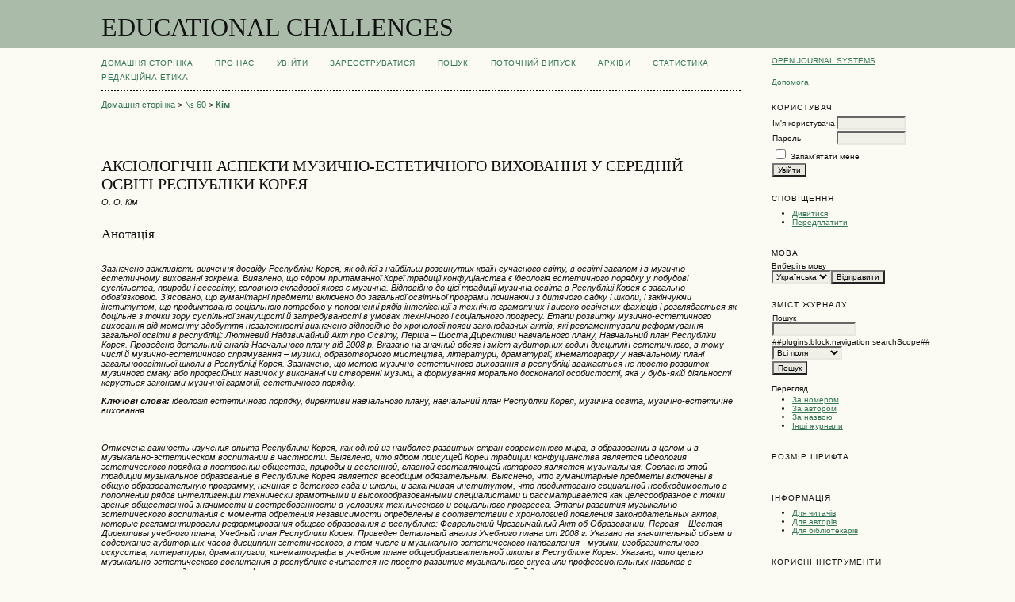

--- FILE ---
content_type: text/html; charset=utf-8
request_url: http://journals.hnpu.edu.ua/index.php/pedagogy/article/view/1704/0
body_size: 50299
content:
<?xml version="1.0" encoding="UTF-8"?>
<!DOCTYPE html PUBLIC "-//W3C//DTD XHTML 1.0 Transitional//EN"
	"http://www.w3.org/TR/xhtml1/DTD/xhtml1-transitional.dtd">
<html xmlns="http://www.w3.org/1999/xhtml" lang="uk-UA" xml:lang="uk-UA">
<head>
	<title>АКСІОЛОГІЧНІ АСПЕКТИ МУЗИЧНО-ЕСТЕТИЧНОГО ВИХОВАННЯ У СЕРЕДНІЙ ОСВІТІ РЕСПУБЛІКИ КОРЕЯ | Кім | EDUCATIONAL CHALLENGES</title>
	<meta http-equiv="Content-Type" content="text/html; charset=utf-8" />
	<meta name="description" content="АКСІОЛОГІЧНІ АСПЕКТИ МУЗИЧНО-ЕСТЕТИЧНОГО ВИХОВАННЯ У СЕРЕДНІЙ ОСВІТІ РЕСПУБЛІКИ КОРЕЯ" />
	
	
	<link rel="schema.DC" href="http://purl.org/dc/elements/1.1/" />

	<meta name="DC.Contributor.Sponsor" xml:lang="en" content=""/>
	<meta name="DC.Contributor.Sponsor" xml:lang="uk" content=""/>
	<meta name="DC.Creator.PersonalName" content="О. О. Кім"/>
	<meta name="DC.Date.created" scheme="ISO8601" content="2019-03-11"/>
	<meta name="DC.Date.dateSubmitted" scheme="ISO8601" content="2019-03-11"/>
	<meta name="DC.Date.issued" scheme="ISO8601" content="2019-03-11"/>
	<meta name="DC.Date.modified" scheme="ISO8601" content="2019-03-11"/>
	<meta name="DC.Description" xml:lang="en" content="  The importance is outlined of research both general and musical and aesthetic education experience in Republic of Korea as one of the most advanced countries of the modern world. The main focus is on axiology – targets and values that must be achieved through musical and aesthetic education. It is shown that the core of Confucianism tradition, inherent for Korea, is the ideology of aesthetic order in structure of society, nature and Universe, main component of which is musical one. According to this tradition education in Republic is general obligatory, and school music education in Korea preserves deep cultural traditions and is formed on the basis of social values, which is determined by the fact that the purpose of musical education as a discipline should ultimately coincide with national ideals. It is found that humanitarian subjects are included in the general secondary education programs since a children’s garden and school, finishing the university, that is dictated by social necessity for updating lines of intelligence by technically competent and highly by educated experts and is considered as expedient from the point of view of the public importance and demand in conditions of technical and social progress. The stages of development of musical and aesthetic education from the moment of a finding of independence are determined according to chronology of appearance of the acts, which regulated reforming of secondary education in Republic: The Emergency Education Act of February (1951), the First (1955), the Second (1963), the third (1973), the Fourth (1981), the Fifth (1987) and the Sixth (1992) Curriculum Guidelines for the Elementary School, The School Curriculum of the Republic of Korea. The detailed analysis of the School Curriculum from 2008 is carried out. It is demonstrated large volume and content of classroom hours of subjects of aesthetic, including musical and aesthetic direction – music, fine arts, literature, dramatic art, cinema – in the education plan of a comprehensive school in Republic of Korea. It is indicated that the purpose of musical and aesthetic education in the republic is not just the development of musical taste or professional skills in performing or creating music, but the formation of a morally perfect personality, which is guided by the laws of musical harmony and aesthetic order in any activity.     Key words:    ideology of the aesthetic order, Curriculum Guidelines, School Curriculum of the Republic of Korea, musical schooling, musical and aesthetic education  "/>
	<meta name="DC.Description" xml:lang="uk" content="  Зазначено важливість вивчення досвіду Республіки Корея, як однієї з найбільш розвинутих країн сучасного світу, в освіті загалом і в музично-естетичному вихованні зокрема. Виявлено, що ядром притаманної Кореї традиції конфуціанства є ідеологія естетичного порядку у побудові суспільства, природи і всесвіту, головною складової якого є музична. Відповідно до цієї традиції музична освіта в Республіці Корея є загально обов’язковою. З’ясовано, що гуманітарні предмети включено до загальної освітньої програми починаючи з дитячого садку і школи, і закінчуючи інститутом, що продиктовано соціальною потребою у поповненні рядів інтелігенції з технічно грамотних і високо освічених фахівців і розглядається як доцільне з точки зору суспільної значущості й затребуваності в умовах технічного і соціального прогресу. Етапи розвитку музично-естетичного виховання від моменту здобуття незалежності визначено відповідно до хронології появи законодавчих актів, які регламентували реформування загальної освіти в республіці: Лютневий Надзвичайний Акт про Освіту, Перша – Шоста Директиви навчального плану, Навчальний план Республіки Корея. Проведено детальний аналіз Навчального плану від 2008 р. Вказано на значний обсяг і зміст аудиторних годин дисциплін естетичного, в тому числі й музично-естетичного спрямування – музики, образотворчого мистецтва, літератури, драматургії, кінематографу у навчальному плані загальноосвітньої школи в Республіці Корея. Зазначено, що метою музично-естетичного виховання в республіці вважається не просто розвиток музичного смаку або професійних навичок у виконанні чи створенні музики, а формування морально досконалої особистості, яка у будь-якій діяльності керується законами музичної гармонії, естетичного порядку.      Ключові слова:    ідеологія естетичного порядку, директиви навчального плану, навчальний план Республіки Корея, музична освіта, музично-естетичне виховання         Отмечена важность изучения опыта Республики Корея, как одной из наиболее развитых стран современного мира, в образовании в целом и в музыкально-эстетическом воспитании в частности. Выявлено, что ядром присущей Кореи традиции конфуцианства является идеология эстетического порядка в построении общества, природы и вселенной, главной составляющей которого является музыкальная. Согласно этой традиции музыкальное образование в Республике Корея является всеобщим обязательным. Выяснено, что гуманитарные предметы включены в общую образовательную программу, начиная с детского сада и школы, и заканчивая институтом, что продиктовано социальной необходимостью в пополнении рядов интеллигенции технически грамотными и высокообразованными специалистами и рассматривается как целесообразное с точки зрения общественной значимости и востребованности в условиях технического и социального прогресса. Этапы развития музыкально-эстетического воспитания с момента обретения независимости определены в соответствии с хронологией появления законодательных актов, которые регламентировали реформирования общего образования в республике: Февральский Чрезвычайный Акт об Образовании, Первая – Шестая Директивы учебного плана, Учебный план Республики Корея. Проведен детальный анализ Учебного плана от 2008 г. Указано на значительный объем и содержание аудиторных часов дисциплин эстетического, в том числе и музыкально-эстетического направления - музыки, изобразительного искусства, литературы, драматургии, кинематографа в учебном плане общеобразовательной школы в Республике Корея. Указано, что целью музыкально-эстетического воспитания в республике считается не просто развитие музыкального вкуса или профессиональных навыков в исполнении или создании музыки, а формирование морально совершенной личности, которая в любой деятельности руководствуется законами музыкальной гармонии, эстетического порядка.      Ключевые слова:    идеология эстетического порядка, директивы учебного плана, учебный план Республики Корея, музыкальное образование, музыкально-эстетическое воспитание            The importance is outlined of research both general and musical and aesthetic education experience in Republic of Korea as one of the most advanced countries of the modern world. The main focus is on axiology – targets and values that must be achieved through musical and aesthetic education. It is shown that the core of Confucianism tradition, inherent for Korea, is the ideology of aesthetic order in structure of society, nature and Universe, main component of which is musical one. According to this tradition education in Republic is general obligatory, and school music education in Korea preserves deep cultural traditions and is formed on the basis of social values, which is determined by the fact that the purpose of musical education as a discipline should ultimately coincide with national ideals. It is found that humanitarian subjects are included in the general secondary education programs since a children’s garden and school, finishing the university, that is dictated by social necessity for updating lines of intelligence by technically competent and highly by educated experts and is considered as expedient from the point of view of the public importance and demand in conditions of technical and social progress. The stages of development of musical and aesthetic education from the moment of a finding of independence are determined according to chronology of appearance of the acts, which regulated reforming of secondary education in Republic: The Emergency Education Act of February (1951), the First (1955), the Second (1963), the third (1973), the Fourth (1981), the Fifth (1987) and the Sixth (1992) Curriculum Guidelines for the Elementary School, The School Curriculum of the Republic of Korea. The detailed analysis of the School Curriculum from 2008 is carried out. It is demonstrated large volume and content of classroom hours of subjects of aesthetic, including musical and aesthetic direction – music, fine arts, literature, dramatic art, cinema – in the education plan of a comprehensive school in Republic of Korea. It is indicated that the purpose of musical and aesthetic education in the republic is not just the development of musical taste or professional skills in performing or creating music, but the formation of a morally perfect personality, which is guided by the laws of musical harmony and aesthetic order in any activity.      Key words:    ideology of the aesthetic order, Curriculum Guidelines, School Curriculum of the Republic of Korea, musical schooling, musical and aesthetic education  "/>
	<meta name="DC.Format" scheme="IMT" content=""/>
	<meta name="DC.Identifier" content="1704"/>
	<meta name="DC.Identifier.pageNumber" content="176-185"/>
							<meta name="DC.Identifier.DOI" content="10.5281/zenodo.2540206"/>
		<meta name="DC.Identifier.URI" content="http://journals.hnpu.edu.ua/index.php/pedagogy/article/view/1704"/>
	<meta name="DC.Language" scheme="ISO639-1" content="uk"/>
	<meta name="DC.Rights" content="##submission.copyrightStatement##" />
	<meta name="DC.Rights" content="https://creativecommons.org/licenses/by-nc/4.0"/>
	<meta name="DC.Source" content="EDUCATIONAL CHALLENGES"/>
	<meta name="DC.Source.Issue" content="60"/>	<meta name="DC.Source.URI" content="http://journals.hnpu.edu.ua/index.php/pedagogy"/>
	<meta name="DC.Source.Volume" content="0"/>	<meta name="DC.Title" content="АКСІОЛОГІЧНІ АСПЕКТИ МУЗИЧНО-ЕСТЕТИЧНОГО ВИХОВАННЯ У СЕРЕДНІЙ ОСВІТІ РЕСПУБЛІКИ КОРЕЯ"/>
			<meta name="DC.Title.Alternative" xml:lang="en" content="AXIOLOGICAL ASPECTS OF MUSICAL AND AESTHETIC EDUCATION ON THE SECONDARY EDUCATION IN REPUBLIC OF KOREA"/>
			<meta name="DC.Type" content="Text.Serial.Journal"/>
	<meta name="DC.Type.articleType" content="Статті"/>
		<meta name="gs_meta_revision" content="1.1" />
	<meta name="citation_journal_title" content="EDUCATIONAL CHALLENGES"/>
        <meta name="citation_author" content="О. О. Кім"/>
<meta name="citation_title" content="АКСІОЛОГІЧНІ АСПЕКТИ МУЗИЧНО-ЕСТЕТИЧНОГО ВИХОВАННЯ У СЕРЕДНІЙ ОСВІТІ РЕСПУБЛІКИ КОРЕЯ"/>

	<meta name="citation_date" content="2019/03/11"/>

	<meta name="citation_volume" content="0"/>
	<meta name="citation_issue" content="60"/>

			<meta name="citation_firstpage" content="176"/>
				<meta name="citation_lastpage" content="185"/>
								<meta name="citation_doi" content="10.5281/zenodo.2540206"/>
		<meta name="citation_abstract_html_url" content="http://journals.hnpu.edu.ua/index.php/pedagogy/article/view/1704"/>
	<meta name="citation_language" content="uk"/>
						<meta name="citation_fulltext_html_url" content="http://journals.hnpu.edu.ua/index.php/pedagogy/article/view/1704/1742"/>
				

	<link rel="stylesheet" href="http://journals.hnpu.edu.ua/lib/pkp/styles/pkp.css" type="text/css" />
	<link rel="stylesheet" href="http://journals.hnpu.edu.ua/lib/pkp/styles/common.css" type="text/css" />
	<link rel="stylesheet" href="http://journals.hnpu.edu.ua/styles/common.css" type="text/css" />
	<link rel="stylesheet" href="http://journals.hnpu.edu.ua/styles/compiled.css" type="text/css" />
	<link rel="stylesheet" href="http://journals.hnpu.edu.ua/styles/articleView.css" type="text/css" />
			<link rel="stylesheet" href="http://journals.hnpu.edu.ua/lib/pkp/styles/rtEmbedded.css" type="text/css" />
	
	
	
	<link rel="stylesheet" href="http://journals.hnpu.edu.ua/styles/sidebar.css" type="text/css" />		<link rel="stylesheet" href="http://journals.hnpu.edu.ua/styles/rightSidebar.css" type="text/css" />	
			<link rel="stylesheet" href="http://journals.hnpu.edu.ua/plugins/generic/pln\css\pln.css" type="text/css" />
			<link rel="stylesheet" href="http://journals.hnpu.edu.ua\plugins/generic/alm\css/bootstrap.tooltip.min.css" type="text/css" />
			<link rel="stylesheet" href="http://journals.hnpu.edu.ua\plugins/generic/alm\css/almviz.css" type="text/css" />
			<link rel="stylesheet" href="http://journals.hnpu.edu.ua/plugins/blocks/languageToggle/styles/languageToggle.css" type="text/css" />
	
	<!-- Base Jquery -->
	<script type="text/javascript" src="//www.google.com/jsapi"></script>
	<script type="text/javascript">
		// Provide a local fallback if the CDN cannot be reached
		if (typeof google == 'undefined') {
			document.write(unescape("%3Cscript src='http://journals.hnpu.edu.ua/lib/pkp/js/lib/jquery/jquery.min.js' type='text/javascript'%3E%3C/script%3E"));
			document.write(unescape("%3Cscript src='http://journals.hnpu.edu.ua/lib/pkp/js/lib/jquery/plugins/jqueryUi.min.js' type='text/javascript'%3E%3C/script%3E"));
		} else {
			google.load("jquery", "1.4.4");
			google.load("jqueryui", "1.8.6");
		}
	</script>
	
	<!-- Compiled scripts -->
			
<script type="text/javascript" src="http://journals.hnpu.edu.ua/lib/pkp/js/lib/jquery/plugins/jquery.tag-it.js"></script>
<script type="text/javascript" src="http://journals.hnpu.edu.ua/lib/pkp/js/lib/jquery/plugins/jquery.cookie.js"></script>

<script type="text/javascript" src="http://journals.hnpu.edu.ua/lib/pkp/js/functions/fontController.js"></script>
<script type="text/javascript" src="http://journals.hnpu.edu.ua/lib/pkp/js/functions/general.js"></script>
<script type="text/javascript" src="http://journals.hnpu.edu.ua/lib/pkp/js/functions/jqueryValidatorI18n.js"></script>

<script type="text/javascript" src="http://journals.hnpu.edu.ua/lib/pkp/js/classes/Helper.js"></script>
<script type="text/javascript" src="http://journals.hnpu.edu.ua/lib/pkp/js/classes/ObjectProxy.js"></script>
<script type="text/javascript" src="http://journals.hnpu.edu.ua/lib/pkp/js/classes/Handler.js"></script>
<script type="text/javascript" src="http://journals.hnpu.edu.ua/lib/pkp/js/classes/linkAction/LinkActionRequest.js"></script>
<script type="text/javascript" src="http://journals.hnpu.edu.ua/lib/pkp/js/classes/features/Feature.js"></script>

<script type="text/javascript" src="http://journals.hnpu.edu.ua/lib/pkp/js/controllers/SiteHandler.js"></script><!-- Included only for namespace definition -->
<script type="text/javascript" src="http://journals.hnpu.edu.ua/lib/pkp/js/controllers/UrlInDivHandler.js"></script>
<script type="text/javascript" src="http://journals.hnpu.edu.ua/lib/pkp/js/controllers/AutocompleteHandler.js"></script>
<script type="text/javascript" src="http://journals.hnpu.edu.ua/lib/pkp/js/controllers/ExtrasOnDemandHandler.js"></script>
<script type="text/javascript" src="http://journals.hnpu.edu.ua/lib/pkp/js/controllers/form/FormHandler.js"></script>
<script type="text/javascript" src="http://journals.hnpu.edu.ua/lib/pkp/js/controllers/form/AjaxFormHandler.js"></script>
<script type="text/javascript" src="http://journals.hnpu.edu.ua/lib/pkp/js/controllers/form/ClientFormHandler.js"></script>
<script type="text/javascript" src="http://journals.hnpu.edu.ua/lib/pkp/js/controllers/grid/GridHandler.js"></script>
<script type="text/javascript" src="http://journals.hnpu.edu.ua/lib/pkp/js/controllers/linkAction/LinkActionHandler.js"></script>

<script type="text/javascript" src="http://journals.hnpu.edu.ua/js/pages/search/SearchFormHandler.js"></script>
<script type="text/javascript" src="http://journals.hnpu.edu.ua/js/statistics/ReportGeneratorFormHandler.js"></script>
<script type="text/javascript" src="http://journals.hnpu.edu.ua/plugins/generic/lucene/js/LuceneAutocompleteHandler.js"></script>

<script type="text/javascript" src="http://journals.hnpu.edu.ua/lib/pkp/js/lib/jquery/plugins/jquery.pkp.js"></script>	
	
<script language="javascript" type="text/javascript" src="http://journals.hnpu.edu.ua\plugins/generic/alm\js/d3.v3.min.js"></script>
<script language="javascript" type="text/javascript" src="http://journals.hnpu.edu.ua\plugins/generic/alm\js/alm.js"></script>
	<script type="text/javascript" src="http://journals.hnpu.edu.ua/js/relatedItems.js"></script>
	<script type="text/javascript" src="http://journals.hnpu.edu.ua/js/inlinePdf.js"></script>
	<script type="text/javascript" src="http://journals.hnpu.edu.ua/js/pdfobject.js"></script>

</head>
<body id="pkp-common-openJournalSystems">

<div id="container">

<div id="header">
<div id="headerTitle">
<h1>
	EDUCATIONAL CHALLENGES
</h1>
</div>
</div>

<div id="body">

	<div id="sidebar">
							<div id="rightSidebar">
				<div class="block" id="sidebarDevelopedBy">
	<a class="blockTitle" href="http://pkp.sfu.ca/ojs/" id="developedBy">Open Journal Systems</a>
</div><div class="block" id="sidebarHelp">
	<a class="blockTitle" href="javascript:openHelp('http://journals.hnpu.edu.ua/index.php/pedagogy/help')">Допомога</a>
</div><div class="block" id="sidebarUser">
			<span class="blockTitle">Користувач</span>
	
												<form method="post" action="http://journals.hnpu.edu.ua/index.php/pedagogy/login/signIn">
					<table>
						<tr>
							<td><label for="sidebar-username">Ім'я користувача</label></td>
							<td><input type="text" id="sidebar-username" name="username" value="" size="12" maxlength="32" class="textField" /></td>
						</tr>
						<tr>
							<td><label for="sidebar-password">Пароль</label></td>
							<td><input type="password" id="sidebar-password" name="password" value="" size="12" class="textField" /></td>
						</tr>
						<tr>
							<td colspan="2"><input type="checkbox" id="remember" name="remember" value="1" /> <label for="remember">Запам'ятати мене</label></td>
						</tr>
						<tr>
							<td colspan="2"><input type="submit" value="Увійти" class="button" /></td>
						</tr>
					</table>
				</form>
						</div> <div class="block" id="notification">
	<span class="blockTitle">Сповіщення</span>
	<ul>
					<li><a href="http://journals.hnpu.edu.ua/index.php/pedagogy/notification">Дивитися</a></li>
			<li><a href="http://journals.hnpu.edu.ua/index.php/pedagogy/notification/subscribeMailList">Передплатити</a></li>
			</ul>
</div>

<div class="block" id="sidebarLanguageToggle">
	<script type="text/javascript">
		<!--
		function changeLanguage() {
			var e = document.getElementById('languageSelect');
			var new_locale = e.options[e.selectedIndex].value;

			var redirect_url = 'http://journals.hnpu.edu.ua/index.php/pedagogy/user/setLocale/NEW_LOCALE?source=%2Findex.php%2Fpedagogy%2Farticle%2Fview%2F1704%2F0';
			redirect_url = redirect_url.replace("NEW_LOCALE", new_locale);

			window.location.href = redirect_url;
		}
		//-->
	</script>
	<span class="blockTitle">Мова</span>
	<form action="#">
		<label for="languageSelect">Виберіть мову</label>
		<select id="languageSelect" size="1" name="locale" class="selectMenu"><option label="English" value="en_US">English</option>
<option label="Українська" value="uk_UA" selected="selected">Українська</option>
</select>
		<input type="submit" class="button" value="Відправити" onclick="changeLanguage(); return false;" />
	</form>
</div>
<div class="block" id="sidebarNavigation">
	<span class="blockTitle">Зміст журналу</span>

	
	
	<form id="simplesearchForm" action="http://journals.hnpu.edu.ua/index.php/pedagogy/article/search">
				<table id="simpleSearchInput">
			<tr>
				<td>
													<label for="simpleQuery">Пошук <br />
					<input type="text" id="simpleQuery" name="simpleQuery" size="15" maxlength="255" value="" class="textField" /></label>
								</td>
			</tr>
			<tr>
				<td><label for="searchField">
				##plugins.block.navigation.searchScope##
				<br />
				<select id="searchField" name="searchField" size="1" class="selectMenu">
					<option label="Всі поля" value="query">Всі поля</option>
<option label="Автори" value="authors">Автори</option>
<option label="Назва" value="title">Назва</option>
<option label="Анотація" value="abstract">Анотація</option>
<option label="Індексні поля" value="indexTerms">Індексні поля</option>
<option label="Повний текст" value="galleyFullText">Повний текст</option>

				</select></label>
				</td>
			</tr>
			<tr>
				<td><input type="submit" value="Пошук" class="button" /></td>
			</tr>
		</table>
	</form>

	<br />

		<span class="blockSubtitle">Перегляд</span>
	<ul>
		<li><a href="http://journals.hnpu.edu.ua/index.php/pedagogy/issue/archive">За номером</a></li>
		<li><a href="http://journals.hnpu.edu.ua/index.php/pedagogy/search/authors">За автором</a></li>
		<li><a href="http://journals.hnpu.edu.ua/index.php/pedagogy/search/titles">За назвою</a></li>
		
					<li><a href="http://journals.hnpu.edu.ua/index.php/index">Інші журнали</a></li>
						</ul>
	</div>

<!-- Add javascript required for font sizer -->
<script type="text/javascript">
	<!--
	$(function(){
		fontSize("#sizer", "body", 9, 16, 32, ""); // Initialize the font sizer
	});
	// -->
</script>

<div class="block" id="sidebarFontSize" style="margin-bottom: 4px;">
	<span class="blockTitle">Розмір шрифта</span>
	<div id="sizer"></div>
</div>
<br /><div class="block" id="sidebarInformation">
	<span class="blockTitle">Інформація</span>
	<ul>
		<li><a href="http://journals.hnpu.edu.ua/index.php/pedagogy/information/readers">Для читачів</a></li>		<li><a href="http://journals.hnpu.edu.ua/index.php/pedagogy/information/authors">Для авторів</a></li>		<li><a href="http://journals.hnpu.edu.ua/index.php/pedagogy/information/librarians">Для бібліотекарів</a></li>	</ul>
</div>


<div class="block" id="sidebarRTArticleTools">

	<span class="blockTitle">Корисні інструменти</span>
					<div class="articleToolItem">
			<img src="http://journals.hnpu.edu.ua/plugins/blocks/readingTools/icons/metadata.png" class="articleToolIcon" alt=""/> <a href="javascript:openRTWindow('http://journals.hnpu.edu.ua/index.php/pedagogy/rt/metadata/1704/0');">Індексні метадані</a><br />
		</div>
				<div class="articleToolItem">
			<img src="http://journals.hnpu.edu.ua/plugins/blocks/readingTools/icons/citeArticle.png" class="articleToolIcon" alt=""/> <a href="javascript:openRTWindow('http://journals.hnpu.edu.ua/index.php/pedagogy/rt/captureCite/1704/0');">Як цитувати роботу</a><br />
		</div>
							</div>

			</div>
			</div>

<div id="main">

<div id="navbar">
	<ul class="menu">
		<li id="home"><a href="http://journals.hnpu.edu.ua/index.php/pedagogy/index">Домашня сторінка</a></li>
		<li id="about"><a href="http://journals.hnpu.edu.ua/index.php/pedagogy/about">Про нас</a></li>

					<li id="login"><a href="http://journals.hnpu.edu.ua/index.php/pedagogy/login">Увійти</a></li>
							<li id="register"><a href="http://journals.hnpu.edu.ua/index.php/pedagogy/user/register">Зареєструватися</a></li>
												<li id="search"><a href="http://journals.hnpu.edu.ua/index.php/pedagogy/search">Пошук</a></li>
		
					<li id="current"><a href="http://journals.hnpu.edu.ua/index.php/pedagogy/issue/current">Поточний випуск</a></li>
			<li id="archives"><a href="http://journals.hnpu.edu.ua/index.php/pedagogy/issue/archive">Архіви</a></li>
		
				<li><a href="http://journals.hnpu.edu.ua/index.php/pedagogy/statistics" target="_parent">Статистика</a></li>

									<li class="navItem" id="navItem-0"><a href="http://journals.hnpu.edu.ua/index.php/pedagogy/pages/view/ethics">РЕДАКЦІЙНА ЕТИКА</a></li>
											</ul>
</div>
<div id="breadcrumb">
	<a href="http://journals.hnpu.edu.ua/index.php/pedagogy/index" target="_parent">Домашня сторінка</a> &gt;
	<a href="http://journals.hnpu.edu.ua/index.php/pedagogy/issue/view/118" target="_parent">№ 60</a> &gt;	<a href="http://journals.hnpu.edu.ua/index.php/pedagogy/article/view/1704/0" class="current" target="_parent">Кім</a>
</div>

<div id="content">


	<div id="topBar">
					</div>
		
	<div id="articleTitle"><h3>АКСІОЛОГІЧНІ АСПЕКТИ МУЗИЧНО-ЕСТЕТИЧНОГО ВИХОВАННЯ У СЕРЕДНІЙ ОСВІТІ РЕСПУБЛІКИ КОРЕЯ</h3></div>
	<div id="authorString"><em>О. О. Кім</em></div>
	<br />
			<div id="articleAbstract">
		<h4>Анотація</h4>
		<br />
		<div><p><em>Зазначено важливість вивчення досвіду Республіки Корея, як однієї з найбільш розвинутих країн сучасного світу, в освіті загалом і в музично-естетичному вихованні зокрема. Виявлено, що ядром притаманної Кореї традиції конфуціанства є ідеологія естетичного порядку у побудові суспільства, природи і всесвіту, головною складової якого є музична. Відповідно до цієї традиції музична освіта в Республіці Корея є загально обов’язковою. З’ясовано, що гуманітарні предмети включено до загальної освітньої програми починаючи з дитячого садку і школи, і закінчуючи інститутом, що продиктовано соціальною потребою у поповненні рядів інтелігенції з технічно грамотних і високо освічених фахівців і розглядається як доцільне з точки зору суспільної значущості й затребуваності в умовах технічного і соціального прогресу. Етапи розвитку музично-естетичного виховання від моменту здобуття незалежності визначено відповідно до хронології появи законодавчих актів, які регламентували реформування загальної освіти в республіці: Лютневий Надзвичайний Акт про Освіту, Перша – Шоста Директиви навчального плану, Навчальний план Республіки Корея. Проведено детальний аналіз Навчального плану від 2008 р. Вказано на значний обсяг і зміст аудиторних годин дисциплін естетичного, в тому числі й музично-естетичного спрямування – музики, образотворчого мистецтва, літератури, драматургії, кінематографу у навчальному плані загальноосвітньої школи в Республіці Корея. Зазначено, що метою музично-естетичного виховання в республіці вважається не просто розвиток музичного смаку або професійних навичок у виконанні чи створенні музики, а формування морально досконалої особистості, яка у будь-якій діяльності керується законами музичної гармонії, естетичного порядку. </em></p><p><strong><em>Ключові слова: </em></strong><em>ідеологія естетичного порядку, директиви навчального плану, навчальний план Республіки Корея, музична освіта, музично-естетичне виховання</em><em></em></p><p> </p><p><em>Отмечена важность изучения опыта Республики Корея, как одной из наиболее развитых стран современного мира, в образовании в целом и в музыкально-эстетическом воспитании в частности. Выявлено, что ядром присущей Кореи традиции конфуцианства является идеология эстетического порядка в построении общества, природы и вселенной, главной составляющей которого является музыкальная. Согласно этой традиции музыкальное образование в Республике Корея является всеобщим обязательным. Выяснено, что гуманитарные предметы включены в общую образовательную программу, начиная с детского сада и школы, и заканчивая институтом, что продиктовано социальной необходимостью в пополнении рядов интеллигенции технически грамотными и высокообразованными специалистами и рассматривается как целесообразное с точки зрения общественной значимости и востребованности в условиях технического и социального прогресса. Этапы развития музыкально-эстетического воспитания с момента обретения независимости определены в соответствии с хронологией появления законодательных актов, которые регламентировали реформирования общего образования в республике: Февральский Чрезвычайный Акт об Образовании, Первая – Шестая Директивы учебного плана, Учебный план Республики Корея. Проведен детальный анализ Учебного плана от 2008 г. Указано на значительный объем и содержание аудиторных часов дисциплин эстетического, в том числе и музыкально-эстетического направления - музыки, изобразительного искусства, литературы, драматургии, кинематографа в учебном плане общеобразовательной школы в Республике Корея. Указано, что целью музыкально-эстетического воспитания в республике считается не просто развитие музыкального вкуса или профессиональных навыков в исполнении или создании музыки, а формирование морально совершенной личности, которая в любой деятельности руководствуется законами музыкальной гармонии, эстетического порядка. </em></p><p><strong><em>Ключевые слова: </em></strong><em>идеология эстетического порядка, директивы учебного плана, учебный план Республики Корея, музыкальное образование, музыкально-эстетическое воспитание </em></p><p><strong><em> </em></strong></p><p><em>The importance is outlined of research both general and musical and aesthetic education experience in Republic of Korea as one of the most advanced countries of the modern world. The main focus is on axiology – targets and values that must be achieved through musical and aesthetic education. It is shown that the core of Confucianism tradition, inherent for Korea, is the ideology of aesthetic order in structure of society, nature and Universe, main component of which is musical one. According to this tradition education in Republic is general obligatory, and school music education in Korea preserves deep cultural traditions and is formed on the basis of social values, which is determined by the fact that the purpose of musical education as a discipline should ultimately coincide with national ideals. It is found that humanitarian subjects are included in the general secondary education programs since a children’s garden and school, finishing the university, that is dictated by social necessity for updating lines of intelligence by technically competent and highly by educated experts and is considered as expedient from the point of view of the public importance and demand in conditions of technical and social progress. The stages of development of musical and aesthetic education from the moment of a finding of independence are determined according to chronology of appearance of the acts, which regulated reforming of secondary education in Republic: The Emergency Education Act of February (1951), the First (1955), the Second (1963), the third (1973), the Fourth (1981), the Fifth (1987) and the Sixth (1992) Curriculum Guidelines for the Elementary School, The School Curriculum of the Republic of Korea. The detailed analysis of the School Curriculum from 2008 is carried out. It is demonstrated large volume and content of classroom hours of subjects of aesthetic, including musical and aesthetic direction – music, fine arts, literature, dramatic art, cinema – in the education plan of a comprehensive school in Republic of Korea. It is indicated that the purpose of musical and aesthetic education in the republic is not just the development of musical taste or professional skills in performing or creating music, but the formation of a morally perfect personality, which is guided by the laws of musical harmony and aesthetic order in any activity. </em></p><p><strong><em>Key words: </em></strong><em>ideology of the aesthetic order, Curriculum Guidelines, School Curriculum of the Republic of Korea, musical schooling, musical and aesthetic education</em></p></div>
		<br />
		</div>
	
	
				
			<div id="articleFullText">
		<h4>Повний текст:</h4>
									<a href="http://journals.hnpu.edu.ua/index.php/pedagogy/article/view/1704/1742" class="file" target="_parent">PDF</a>
														</div>
	
			<div id="articleCitations">
		<h4>Посилання</h4>
		<br />
		<div>
							<p>Джон Содам. Проблемы и перспективы общего музыкального образования в университетах Республики Корея [текст]: автореф. дис. ... канд. пед. наук: 13.00.02 Рос. гос. педагогический ун-т им. А.И. Герцена. 2014. 22 с.</p>
							<p>Джонг Енг Су. Некоторые аспекты комплексного художественного воспитания учащихся общеобразовательных школ в Республике Корея. Социальная политика и социология. Вып 2: MРГСУ. 2006. С. 198-200.</p>
							<p>Мазур Ю.В. Етно-цивілізаційні чинники формування політичних інститутів в країнах Східної Азії : автореф. дис. …канд.пед.наук. Миколаїв: Вид-во ЧДУ ім. Петра Могили. 2017. 19 с. Режим доступу: chmnu.edu.ua/wp-content/uploads/2017/09/Avtoreferat_Mazur.pdf</p>
							<p>Как учат музыке за рубежом / сост., авт. предисл. Д. Дж. Харгривз, А. К. Норт. M.: Издательский дом «Классика-ХХІ», 2009. 208 с.</p>
							<p>Ким Ми Дя. Теоретико-методические основы обучения музыке детей в начальной школе Республики Корея : дисертація … канд.пед. наук. М: 2001. 194 с. URL : www.dissercat.com/content/teoretiko-metodicheskie-osnovy-obucheniya-muzyke-detei-v-nachalnoi-shkole-respubliki-koreya</p>
							<p>Кім О.О. Естетизм античної та середньовічної філософії Кореї та його музична компонента Science Review, № 5(12), June 2018, Vol. 2. Warsaw: RS Global. 2018. P. 7-13.</p>
							<p>Ли Сын Рок. Музыкально-эстетическое воспитание школьников Кореи дис. … канд.пед.наук. М: 2001. 178 с. URL: www.dissercat.com/content/ muzykalno-esteticheskoe-vospitanie-shkolnikov-korei</p>
							<p>Choi J. Aesthetic Education: a Korean and an Austrian Perspective Current Issues in Comparative Education (CICE). Vol. 19, Issue 1. Fall 2016. URL: www.tc.columbia.edu/cice/pdf/06_Choi-and-Sojer.pdf.</p>
							<p>Hui Kean Kyong. A Historical and Social Perspective of Korean Art Education. Georgia State University (USA). 2006. 113 p. URL: scholarworks.gsu.edu/cgi/viewcontent.cgi?article=1005&amp;context=art_design_theses</p>
							<p>«The School Curriculum of the Republic of Korea» Proclamation #2008-160 of the Ministry of Education, Science and Technology of the Republic of Korea («Навчальний план Республіки Корея». Постанова № 2008-160 Міністерства освіти, науки і техніки Республіки Корея. Сеул. 2008. URL:gangwonepik.weebly.com/uploads/1/3/8/5/13851570/national_school_curriculum-english2008.pdf.</p>
							<p>References</p>
							<p>Jon, Sodam (2014). Problemy i perspectivy obschego muzykalnogo obrazovaniya v universitetakh Respublici Koreya [Problems and perspectives of music education in the universities of Republic of Korea] (Candidate dissertation abstract). St. Petersburg [in</p>
							<p>Jong, Yung Su (2006). Nekotoriye aspekty kompleksnogo khudozhestvennogo vospitaniya uchaschikhsia obscheobrazovatelnykh shkol v Respublike Koreya [Some aspects of integrated art education of secondary schools students in the Republic of Korea]. Moscow [in Russian]</p>
							<p>Mazur, Yu.V. (2017). Etno-cyvilizaciyni chynnyki formuvannia politychnykh instytutiv v krayinakh Skhidnoyi Aziyi [Ethno-civilization factors of the formation of political institutions in the countries of East Asia]. Mykolaiv [in Ukrainian]</p>
							<p>Kak uchat muzyke za rubezhom (2009). [How music is taught abroad]. Moscow [in Russian]</p>
							<p>Kim, Mi Dia (2001). Teoretiko-metodicheskiye osnovy obucheniya muzyke detey v nachalnoy shkole Respubliki Koreya [Theoretical and methodological foundations of teaching music to children in elementary school of the Republic of Korea] (Candidate dissertation). Moscow [in Russian]. Retrieved from chmnu.edu.ua/wp-content/uploads/2017/09/Avtoreferat_Mazur.pdf</p>
							<p>Kim, O.O. (2018). Estetizm antychnoyi ta serednyovichnoyi filosofiyi Koreyi ta yogo muzychna komponenta [Aestheticism of ancient and medieval philosophy of Korea and its musical component]. Warsaw [in Ukrainian]</p>
							<p>Li, Sun Rok (2001). Muzykalno-esteticheskoye vospitaniye shkolnikov Korei [Musical and aesthetic education of Korean schoolchildren] (Candidate dissertation). Moscow [in Russian]. Retrieved from www.dissercat.com/content/ muzykalno-esteticheskoe-vospitanie-shkolnikov-korei</p>
							<p>Choi, J. &amp; Sojer, T. (2016) Aesthetic Education: a Korean and an Austrian Perspective. New York City. Retrieved from www.tc.columbia.edu/cice/pdf/ 06_Choi-and-Sojer.pdf</p>
							<p>Hui, Kean Kyong (Izabella) (2006). A Historical and Social Perspective of Korean Art Education. Atlanta. Retrieved from scholarworks.gsu.edu/cgi/ viewcontent.cgi?article=1005&amp;context=art_design_theses</p>
							<p>«The School Curriculum of the Republic of Korea» Proclamation #2008-160 of the Ministry of Education, Science and Technology of the Republic of Korea (2008). Seoul. Retrieved from gangwonepik.weebly.com/uploads/1/3/8/5/13851570/ national_school_curriculum-english 2008.pdf</p>
					</div>
		<br />
		</div>
	
							<br />
		<br />
		DOI: <a id="pub-id::doi" href="https://doi.org/10.5281/zenodo.2540206">https://doi.org/10.5281/zenodo.2540206</a>																				
<div class="separator"></div>
<a name="alm"></a>
<h4>Метрики статей</h4>
<div id="alm" class="alm"><div id="loading">Завантаження метрик ...</div></div>

<br />
<span style="float: right"><sub>Metrics powered by <a href="http://pkp-alm.lib.sfu.ca/">PLOS ALM</a><sub></span>
<br />

<script type="text/javascript">
	options = {
		almStatsJson: $.parseJSON('[{\"publication_date\":\"2019-03-11T14:14:23+02:00\",\"doi\":\"10.5281\\/zenodo.2540206\",\"title\":\"\\u0410\\u041a\\u0421\\u0406\\u041e\\u041b\\u041e\\u0413\\u0406\\u0427\\u041d\\u0406 \\u0410\\u0421\\u041f\\u0415\\u041a\\u0422\\u0418 \\u041c\\u0423\\u0417\\u0418\\u0427\\u041d\\u041e-\\u0415\\u0421\\u0422\\u0415\\u0422\\u0418\\u0427\\u041d\\u041e\\u0413\\u041e \\u0412\\u0418\\u0425\\u041e\\u0412\\u0410\\u041d\\u041d\\u042f \\u0423 \\u0421\\u0415\\u0420\\u0415\\u0414\\u041d\\u0406\\u0419 \\u041e\\u0421\\u0412\\u0406\\u0422\\u0406 \\u0420\\u0415\\u0421\\u041f\\u0423\\u0411\\u041b\\u0406\\u041a\\u0418 \\u041a\\u041e\\u0420\\u0415\\u042f\",\"sources\":[]}]'),
		additionalStatsJson: $.parseJSON('{\"name\":\"ojsViews\",\"display_name\":\"\\u0426\\u0435\\u0439 \\u0436\\u0443\\u0440\\u043d\\u0430\\u043b\",\"events_url\":null,\"metrics\":{\"pdf\":0,\"html\":0,\"shares\":null,\"groups\":null,\"comments\":null,\"likes\":null,\"citations\":0},\"by_day\":null,\"by_month\":null,\"by_year\":null}'),
		baseUrl: 'http://pkp-alm.lib.sfu.ca/',
		minItemsToShowGraph: {
			minEventsForYearly: 0,
			minEventsForMonthly: 0,
			minEventsForDaily: 0,
			minYearsForYearly: 0,
			minMonthsForMonthly: 0,
			minDaysForDaily: 0
		},
		hasIcon: ['wikipedia', 'scienceseeker', 'researchblogging', 'pubmed', 'nature', 'mendeley', 'facebook', 'crossref', 'citeulike', 'ojsViews'],
		categories: [{ name: "html", display_name: 'Перегляди HTML.', tooltip_text: 'Загальна кількість переглядів сторінок HTML для цієї статті. Доступні дані за рік або місяць.' },
			{ name: "pdf", display_name: 'Перегляди PDF.', tooltip_text: 'Загальна кількість переглядів або завантажень PDF цієї статті. Доступні дані за рік або місяць.' },
			{ name: "likes", display_name: '«Подобається»', tooltip_text: 'Відмітки «Подобається», що знайдені в таких соціальних мережах, як Facebook.' },
			{ name: "shares", display_name: '«Поділилися»', tooltip_text: 'Кількість осіб, які поділилися статтею або зробили закладку в таких соціальних мережах як Facebook, CiteULike і Mendeley. У більшості випадків, клацнувши на кількості тих, хто поділився, ви перейдете на список в самій соціальній мережі.' },
			{ name: "citations", display_name: 'Цитування', tooltip_text: 'Цитування цієї статті, знайдені в CrossRef, PubMed і Wikipedia. У більшості випадків, клацнувши на кількості тих, хто процитував, ви перейдете на список в самій службі посилань.' }],
		vizDiv: "#alm"
	}

	// Import JQuery 1.10 version, needed for the tooltip plugin
	// that we use below. jQuery.noConflict puts the old $ back.
	$.getScript('http://journals.hnpu.edu.ua\plugins/generic/alm\js\jquery-1.10.2.min.js', function() {
		$.getScript('http://journals.hnpu.edu.ua\plugins/generic/alm\js\bootstrap.tooltip.min.js', function() {
			// Assign the last inserted JQuery version to a new variable, to avoid
			// conflicts with the current version in $ variable.
			options.jQuery = $;
			var almviz = new AlmViz(options);
			almviz.initViz();
			jQuery.noConflict(true);
		});
	});

</script>

<div class="separator"></div>

<h3>Посилання</h3>

<ul>
				<li>Поки немає зовнішніх посилань.</li>
	</ul>


		

</div><!-- content -->
</div><!-- main -->
</div><!-- body -->



</div> <!-- container -->
</body>
</html>

--- FILE ---
content_type: text/css
request_url: http://journals.hnpu.edu.ua/plugins/generic/alm/css/almviz.css
body_size: 1594
content:
.alm {
	font-size: 1em;

	margin-bottom: 15px;
}

.title {
	font-size: 1.5em;
	color: #789aa1;
	text-decoration: underline;
}

.alm-chart-area {
	font-size: 11px;
}

.axis line,
.axis path {
	fill: none;
	stroke: black;
	stroke-width: 1;
	shape-rendering: crispEdges;
}
.barsForTooltip {
	fill: ffffff;
	fill-opacity: 0;
}

.bar.main{
	fill: #789aa1;
}

.bar.alt{
	fill: #304345;
}

.alm-row {
	margin-bottom: 1em;
}

.alm-category-row-heading {
	font-size: 1.2em;
}

.alm-category-row-info {
	display: inline-block;
	width: 14px;
	height: 14px;
	border: none;
	background-color: transparent;
	position: relative;
	top: -5px;
	left: 2px;
	margin-top: 5px;
}

.alm-count-label {
	width: 100px;
	float: left;
	margin-top: .5em;
	margin-right: 2em;
	padding: 0.8em;
	text-align: center;
	border: 1px solid #c5dbec;
	background: #c8d7d7;
	-moz-border-radius: 5px;
	-webkit-border-radius: 5px;
	border-radius: 5px;
	color: #304345;

}

.alm-count-label a {
	text-decoration: none;
}

.alm-count-label a:hover {
	background-color: transparent !important;
	color: #555555 !important;
}

.alm-count-label img {
	padding-right:0.5em;
}

.alm-count {
	font-size: 1.15em;
	padding-bottom: 0.4em;
	padding-top: 0.4em;
	font-weight: bold;
	vertical-align: middle;
}

.alm-control {
	text-decoration: underline;
	color: blue;
}

.alm-control.active {
	text-decoration: none;
}

.alm-control.disabled {
	cursor: default;
	text-decoration: none;
	color: grey;
}

.alm-control:hover {
	background-color: transparent;
}

.label-img {
	vertical-align: middle;
}

#built-with {
	float: right;
	font-size: .75em;
}


--- FILE ---
content_type: application/javascript
request_url: http://journals.hnpu.edu.ua/plugins/generic/alm/js/alm.js
body_size: 15352
content:
/**
 * ALMViz
 * See https://github.com/jalperin/almviz for more details
 * Distributed under the GNU GPL v2. For full terms see the file docs/COPYING.
 *
 * @brief Article level metrics visualization controller.
 */
function AlmViz(options) {
	// allow jQuery object to be passed in
	// in case a different version of jQuery is needed from the one globally defined
	var $ = options.jQuery || $;

	// Init data
	var categories_ = options.categories;
	var data = options.almStatsJson;
	var additionalStats = options.additionalStatsJson;
	if (additionalStats) {
		data[0].sources.push(additionalStats);
	}

	// Init basic options
	var baseUrl_ = options.baseUrl;
	var hasIcon = options.hasIcon;
	var minItems_ = options.minItemsToShowGraph;
	var showTitle = options.showTitle;
	var formatNumber_ = d3.format(",d");

	// extract publication date
	var pub_date = d3.time.format.iso.parse(data[0]["publication_date"]);

	var vizDiv;
	// Get the Div where the viz should go (default to one with ID "alm')
	if (options.vizDiv) {
		vizDiv = d3.select(options.vizDiv);
	} else {
		vizDiv = d3.select("#alm");
	}

	// look to make sure browser support SVG
	var hasSVG_ = document.implementation.hasFeature("http://www.w3.org/TR/SVG11/feature#BasicStructure", "1.1");

	// to track if any metrics have been found
	var metricsFound_;

	/**
	 * Initialize the visualization.
	 * NB: needs to be accessible from the outside for initialization
	 */
	this.initViz = function() {
		vizDiv.select("#loading").remove();

		if (showTitle) {
			vizDiv.append("a")
				.attr('href', 'http://dx.doi.org/' + data[0].doi)
				.attr("class", "title")
				.text(data[0].title);
		}

		// loop through categories
		categories_.forEach(function(category) {
			addCategory_(vizDiv, category, data);
		});


		if (!metricsFound_) {
			vizDiv.append("p")
				.attr("class", "muted")
				.text("No metrics found.");
		}
	};


	/**
	 * Build each article level statistics category.
	 * @param {Object} canvas d3 element
	 * @param {Array} category Information about the category.
	 * @param {Object} data Statistics.
	 * @return {JQueryObject|boolean}
	 */
	var addCategory_ = function(canvas, category, data) {
		var $categoryRow = false;

		// Loop through sources to add statistics data to the category.
		data[0]["sources"].forEach(function(source) {
			var total = source.metrics[category.name];
			if (total > 0) {
				// Only add the category row the first time
				if (!$categoryRow) {
					$categoryRow = getCategoryRow_(canvas, category);
				}

				// Flag that there is at least one metric
				metricsFound_ = true;
				addSource_(source, total, category, $categoryRow);
			}
		});
	};


	/**
	 * Get category row d3 HTML element. It will automatically
	 * add the element to the passed canvas.
	 * @param {d3Object} canvas d3 HTML element
	 * @param {Array} category Category information.
	 * @param {d3Object}
	 */
	var getCategoryRow_ = function(canvas, category) {
		var categoryRow, categoryTitle, tooltip;

		// Build category html objects.
		categoryRow = canvas.append("div")
			.attr("class", "alm-category-row")
			.attr("style", "width: 100%; overflow: hidden;")
			.attr("id", "category-" + category.name);

		categoryTitle = categoryRow.append("div")
			.attr("class", "alm-category-row-heading")
			.attr("id", "month-" + category.name)
			.text(category.display_name);

		tooltip = categoryTitle.append("div")
			.attr("class", "alm-category-row-info").append("span")
			.attr("class", "ui-icon ui-icon-info");

		$(tooltip).tooltip({title: category.tooltip_text, container: 'body'});

		return categoryRow;
	};


	/**
	 * Add source information to the passed category row element.
	 * @param {Object} source
	 * @param {integer} sourceTotalValue
	 * @param {Object} category
	 * @param {JQueryObject} $categoryRow
	 * @return {JQueryObject}
	 */
	var addSource_ = function(source, sourceTotalValue, category, $categoryRow) {
		var $row, $countLabel, $count,
			total = sourceTotalValue;

		$row = $categoryRow
			.append("div")
			.attr("class", "alm-row")
			.attr("style", "float: left")
			.attr("id", "alm-row-" + source.name + "-" + category.name);

		$countLabel = $row.append("div")
			.attr("class", "alm-count-label");

		if (hasIcon.indexOf(source.name) >= 0) {
			$countLabel.append("img")
				.attr("src", baseUrl_ + '/assets/' + source.name + '.png')
				.attr("alt", 'a description of the source')
				.attr("class", "label-img");
		}

		if (source.events_url) {
			// if there is an events_url, we can link to it from the count
			$count = $countLabel.append("a")
				.attr("href", function(d) { return source.events_url; });
		} else {
			// if no events_url, we just put in the count
			$count = $countLabel.append("span");
		}

		$count
			.attr("class", "alm-count")
			.attr("id", "alm-count-" + source.name + "-" + category.name)
			.text(formatNumber_(total));

		$countLabel.append("br");

		if (source.name == 'ojsViews') {
			$countLabel.append("span")
				.text(source.display_name);
		} else {
			// link the source name
			$countLabel.append("a")
				.attr("href", baseUrl_ + "/sources/" + source.name)
				.text(source.display_name);
		}

		// Only add a chart if the browser supports SVG
		if (hasSVG_) {
			var level = false;

			// check what levels we can show
			var showDaily = false;
			var showMonthly = false;
			var showYearly = false;

			if (source.by_year) {
				level_data = getData_('year', source);
				var yearTotal = level_data.reduce(function(i, d) { return i + d[category.name]; }, 0);
				var numYears = d3.time.year.utc.range(pub_date, new Date()).length;

				if (yearTotal >= minItems_.minEventsForYearly &&
					numYears >= minItems_.minYearsForYearly) {
					showYearly = true;
					level = 'year';
				};
			}

			if (source.by_month) {
				level_data = getData_('month', source);
				var monthTotal = level_data.reduce(function(i, d) { return i + d[category.name]; }, 0);
				var numMonths = d3.time.month.utc.range(pub_date, new Date()).length;

				if (monthTotal >= minItems_.minEventsForMonthly &&
					numMonths >= minItems_.minMonthsForMonthly) {
					showMonthly = true;
					level = 'month';
				};
			}

			if (source.by_day){
				level_data = getData_('day', source);
				var dayTotal = level_data.reduce(function(i, d) { return i + d[category.name]; }, 0);
				var numDays = d3.time.day.utc.range(pub_date, new Date()).length;

				if (dayTotal >= minItems_.minEventsForDaily && numDays >= minItems_.minDaysForDaily) {
					showDaily = true;
					level = 'day';
				};
			}

			// The level and level_data should be set to the finest level
			// of granularity that we can show
			timeInterval = getTimeInterval_(level);

			// check there is data for
			if (showDaily || showMonthly || showYearly) {
				var $chartDiv = $row.append("div")
					.attr("style", "width: 70%; float:left;")
					.attr("class", "alm-chart-area");

				var viz = getViz_($chartDiv, source, category);
				loadData_(viz, level);

				var update_controls = function(control) {
					control.siblings('.alm-control').removeClass('active');
					control.addClass('active');
				};

				var $levelControlsDiv = $chartDiv.append("div")
					.attr("style", "width: " + (viz.margin.left + viz.width) + "px;")
					.append("div")
					.attr("style", "float:right;");

				if (showDaily) {
					$levelControlsDiv.append("a")
						.attr("href", "javascript:void(0)")
						.classed("alm-control", true)
						.classed("disabled", !showDaily)
						.classed("active", (level == 'day'))
						.text("daily (first 30)")
						.on("click", function() {
							if (showDaily && !$(this).hasClass('active')) {
								loadData_(viz, 'day');
								update_controls($(this));
							}
						}
					);

					$levelControlsDiv.append("text").text(" | ");
				}

				if (showMonthly) {
					$levelControlsDiv.append("a")
						.attr("href", "javascript:void(0)")
						.classed("alm-control", true)
						.classed("disabled", !showMonthly || !showYearly)
						.classed("active", (level == 'month'))
						.text("monthly")
						.on("click", function() { if (showMonthly && !$(this).hasClass('active')) {
							loadData_(viz, 'month');
							update_controls($(this));
						} });

					if (showYearly) {
						$levelControlsDiv.append("text")
							.text(" | ");
					}

				}

				if (showYearly) {
					$levelControlsDiv.append("a")
						.attr("href", "javascript:void(0)")
						.classed("alm-control", true)
						.classed("disabled", !showYearly || !showMonthly)
						.classed("active", (level == 'year'))
						.text("yearly")
						.on("click", function() {
							if (showYearly && !$(this).hasClass('active')) {
								loadData_(viz, 'year');
								update_controls($(this));
							}
						}
					);
				}

				// add a clearer and styles to ensure graphs on their own line
				$row.insert("div", ":first-child")
					.attr('style', 'clear:both');
				$row.attr('style', "width: 100%");
			};
		};

		return $row;
	};


	/**
	 * Extract the date from the source
	 * @param level (day|month|year)
	 * @param d the datum
	 * @return {Date}
	 */
	var getDate_ = function(level, d) {
		switch (level) {
			case 'year':
				return new Date(d.year, 0, 1);
			case 'month':
				// js Date indexes months at 0
				return new Date(d.year, d.month - 1, 1);
			case 'day':
				// js Date indexes months at 0
				return new Date(d.year, d.month - 1, d.day);
		}
	};


	/**
	 * Format the date for display
	 * @param level (day|month|year)
	 * @param d the datum
	 * @return {String}
	 */
	var getFormattedDate_ = function(level, d) {
		switch (level) {
			case 'year':
				return d3.time.format("%Y")(getDate_(level, d));
			case 'month':
				return d3.time.format("%b %y")(getDate_(level, d));
			case 'day':
				return d3.time.format("%d %b %y")(getDate_(level, d));
		}
	};


	/**
	 * Extract the data from the source.
	 * @param {string} level (day|month|year)
	 * @param {Object} source
	 * @return {Array} Metrics
	 */
	var getData_ = function(level, source) {
		switch (level) {
			case 'year':
				return source.by_year;
			case 'month':
				return source.by_month;
			case 'day':
				return source.by_day;
		}
	};

	/**
	 * Returns a d3 timeInterval for date operations.
	 * @param {string} level (day|month|year
	 * @return {Object} d3 time Interval
	 */
	var getTimeInterval_ = function(level) {
		switch (level) {
			case 'year':
				return d3.time.year.utc;
			case 'month':
				return d3.time.month.utc;
			case 'day':
				return d3.time.day.utc;
		}
	};

	/**
	 * The basic general set up of the graph itself
	 * @param {JQueryElement} chartDiv The div where the chart should go
	 * @param {Object} source
	 * @param {Array} category The category for 86 chart
	 * @return {Object}
	 */
	var getViz_ = function(chartDiv, source, category) {
		var viz = {};

		// size parameters
		viz.margin = {top: 10, right: 40, bottom: 0, left: 40};
		viz.width = 400 - viz.margin.left - viz.margin.right;
		viz.height = 100 - viz.margin.top - viz.margin.bottom;

		// div where everything goes
		viz.chartDiv = chartDiv;

		// source data and which category
		viz.category = category;
		viz.source = source;

		// just for record keeping
		viz.name = source.name + '-' + category.name;

		viz.x = d3.time.scale();
		viz.x.range([0, viz.width]);

		viz.y = d3.scale.linear();
		viz.y.range([viz.height, 0]);

		viz.z = d3.scale.ordinal();
		viz.z.range(['main', 'alt']);

		// the chart
		viz.svg = viz.chartDiv.append("svg")
			.attr("width", viz.width + viz.margin.left + viz.margin.right)
			.attr("height", viz.height + viz.margin.top + viz.margin.bottom)
			.append("g")
			.attr("transform", "translate(" + viz.margin.left + "," + viz.margin.top + ")");


		// draw the bars g first so it ends up underneath the axes
		viz.bars = viz.svg.append("g");

		// and the shadow bars on top for the tooltips
		viz.barsForTooltips = viz.svg.append("g");

		viz.svg.append("g")
			.attr("class", "x axis")
			.attr("transform", "translate(0," + (viz.height - 1) + ")");

		viz.svg.append("g")
			.attr("class", "y axis");

		return viz;
	};


	/**
	 * Takes in the basic set up of a graph and loads the data itself
	 * @param {Object} viz AlmViz object
	 * @param {string} level (day|month|year)
	 */
	var loadData_ = function(viz, level) {
		var category = viz.category;
		var level_data = getData_(level, viz.source);
		var timeInterval = getTimeInterval_(level);

		var end_date = new Date();
		// use only first 29 days if using day view
		// close out the year otherwise
		if (level == 'day') {
			end_date = timeInterval.offset(pub_date, 29);
		} else {
			end_date = d3.time.year.utc.ceil(end_date);
		}

		//
		// Domains for x and y
		//
		// a time x axis, between pub_date and end_date
		viz.x.domain([timeInterval.floor(pub_date), end_date]);

		// a linear axis from 0 to max value found
		viz.y.domain([0, d3.max(level_data, function(d) { return d[category.name]; })]);

		//
		// Axis
		//
		// a linear axis between publication date and current date
		viz.xAxis = d3.svg.axis()
			.scale(viz.x)
			.tickSize(0)
			.ticks(0);

		// a linear y axis between 0 and max value found in data
		viz.yAxis = d3.svg.axis()
			.scale(viz.y)
			.orient("left")
			.tickSize(0)
			.tickValues([d3.max(viz.y.domain())])   // only one tick at max
			.tickFormat(d3.format(",d"));

		//
		// The chart itself
		//

		// TODO: these transitions could use a little work
		var barWidth = Math.max((viz.width/(timeInterval.range(pub_date, end_date).length + 1)) - 2, 1);

		var barsForTooltips = viz.barsForTooltips.selectAll(".barsForTooltip")
			.data(level_data, function(d) { return getDate_(level, d); });

		barsForTooltips
			.exit()
			.remove();

		var bars = viz.bars.selectAll(".bar")
			.data(level_data, function(d) { return getDate_(level, d); });

		bars
			.enter().append("rect")
			.attr("class", function(d) { return "bar " + viz.z((level == 'day' ? d3.time.weekOfYear(getDate_(level, d)) : d.year)); })
			.attr("y", viz.height)
			.attr("height", 0);

		bars
			.attr("x", function(d) { return viz.x(getDate_(level, d)) + 2; }) // padding of 2, 1 each side
			.attr("width", barWidth);

		bars.transition()
			.duration(1000)
			.attr("width", barWidth)
			.attr("y", function(d) { return viz.y(d[category.name]); })
			.attr("height", function(d) { return viz.height - viz.y(d[category.name]); });

		bars
			.exit().transition()
			.attr("y", viz.height)
			.attr("height", 0);

		bars
			.exit()
			.remove();

		viz.svg
			.select(".x.axis")
			.call(viz.xAxis);

		viz.svg
			.transition().duration(1000)
			.select(".y.axis")
			.call(viz.yAxis);

		barsForTooltips
			.enter().append("rect")
			.attr("class", function(d) { return "barsForTooltip " + viz.z((level == 'day' ? d3.time.weekOfYear(getDate_(level, d)) : d.year)); });

		barsForTooltips
			.attr("width", barWidth + 2)
			.attr("x", function(d) { return viz.x(getDate_(level, d)) + 1; })
			.attr("y", function(d) { return viz.y(d[category.name]) - 1; })
			.attr("height", function(d) { return viz.height - viz.y(d[category.name]) + 1; });


		// add in some tool tips
		viz.barsForTooltips.selectAll("rect").each(
			function(d,i){
				$(this).tooltip('destroy'); // need to destroy so all bars get updated
				$(this).tooltip({title: formatNumber_(d[category.name]) + " in " + getFormattedDate_(level, d), container: "body"});
			}
		);
	}
}